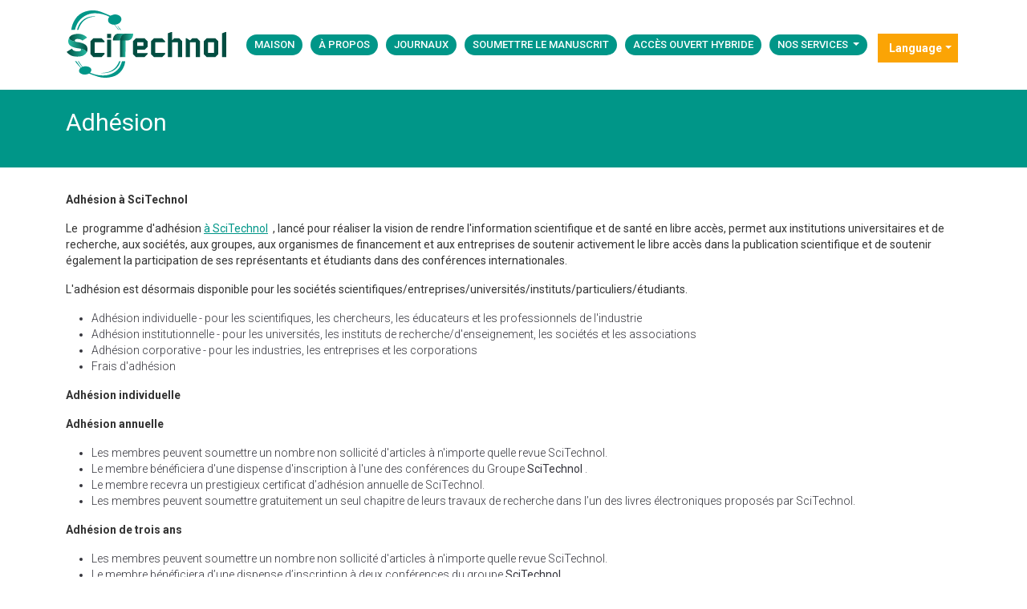

--- FILE ---
content_type: text/html; charset=UTF-8
request_url: https://french.scitechnol.com/membership.html
body_size: 5463
content:
<!DOCTYPE html>
<html lang="fr">
<head>
<title>SciTechnologie | Acc&egrave;s libre | Adh&eacute;sion</title>
<meta name="keywords" content="revues en libre acc&egrave;s, mod&egrave;le d&#39;adh&eacute;sion, adh&eacute;sion, acc&egrave;s semi-ouvert, scitechnol, revues par abonnement, revues &agrave; comit&eacute; de lecture, facteur d&#39;impact des revues cliniques, indexation, scitechnol, journal d&#39;abonnement"/>
<meta name="description" content="SciTechnol propose une large gamme de revues hybrides dans les domaines de l&#39;environnement, de l&#39;ing&eacute;nierie, de la gestion, de la clinique, de la m&eacute;decine et des sciences de la vie."/>
<meta itemprop="name" content="SciTechnologie" />
<meta name="format-detection" content="telephone=no">
<meta http-equiv="Content-Language" content="fr">
<meta name="google-site-verification" content="fht0Sbphb4JsUdVMASeyamGbjQ-E68ZABbBD_5ogQXY" />
<meta http-equiv="X-UA-Compatible" content="IE=edge">
<meta name="ROBOTS" content="INDEX,FOLLOW">
<meta name="googlebot" content="INDEX,FOLLOW">
<meta name="viewport" content="width=device-width, initial-scale=1, shrink-to-fit=no">
<link rel="canonical" href="https://french.scitechnol.com/membership.html">
<link rel="alternate" href="https://french.scitechnol.com/membership.html" hreflang="fr-FR" />

<link href="https://cdn.jsdelivr.net/npm/bootstrap@5.2.3/dist/css/bootstrap.min.css" rel="stylesheet">
<link href="https://fonts.googleapis.com/css?family=Roboto:100,100i,300,300i,400,400i,500,500i,700,700i,900,900i" rel="stylesheet">
<link href="https://fonts.googleapis.com/css?family=Droid+Serif:400,400italic,700,700italic" rel="stylesheet" type="text/css">
<link rel="stylesheet" href="https://pro.fontawesome.com/releases/v5.10.0/css/all.css" crossorigin="anonymous" />
<link rel="stylesheet" href="https://cdnjs.cloudflare.com/ajax/libs/font-awesome/4.7.0/css/font-awesome.min.css">
<script src="https://code.jquery.com/jquery-3.6.0.min.js" type="ab5522e893f68cb04abd5c38-text/javascript"></script>
<script src="https://cdn.jsdelivr.net/npm/bootstrap@5.2.3/dist/js/bootstrap.bundle.min.js" type="ab5522e893f68cb04abd5c38-text/javascript"></script>
<link rel="stylesheet" href="/assets/css/styles.css">
<script type="ab5522e893f68cb04abd5c38-text/javascript">
    $(document).ready(function() {
        // Explicitly initialize Bootstrap dropdowns
        var dropdownElementList = [].slice.call(document.querySelectorAll('.dropdown-toggle'));
        var dropdownList = dropdownElementList.map(function (dropdownToggle) {
            return new bootstrap.Dropdown(dropdownToggle);
        });
    });
</script>
   
<!-- Google tag (gtag.js) -->
<script async src="https://www.googletagmanager.com/gtag/js?id=G-GH5GSYYKJG" type="ab5522e893f68cb04abd5c38-text/javascript"></script>
<script type="ab5522e893f68cb04abd5c38-text/javascript">
  window.dataLayer = window.dataLayer || [];
  function gtag(){dataLayer.push(arguments);}
  gtag('js', new Date());

  gtag('config', 'G-6BPRC5FYPL');
</script></head>
<body>
 <nav class="navbar navbar-expand-lg bg-navbar navbar-light" id="mainNavbar">
    <div class="container">
        <a class="navbar-brand" href="https://french.scitechnol.com/">
            <img class="navbar-logo-img navbar-logo-img-white" src="https://www.scitechnol.com/assets/img/SciTechnol-logo.svg" alt="SciTechnologie">
        </a>
        <button class="navbar-toggler" type="button" data-bs-toggle="collapse" data-bs-target="#navbarSupportedContent" aria-controls="navbarSupportedContent" aria-expanded="false" aria-label="Toggle navigation">
            <span class="navbar-toggler-icon"></span>
        </button>
        <div class="collapse navbar-collapse justify-content-center" id="navbarSupportedContent">
            <ul class="navbar-nav mb-auto mb-2 mb-lg-0">
                <li class="nav-item">
                    <a class="nav-link" href="https://french.scitechnol.com/" title="Cliquez ici">Maison</a>
                </li>
                <li class="nav-item">
                    <a class="nav-link" href="https://french.scitechnol.com/scitechnol-aboutus.html" title="Cliquez ici">À propos</a>
                </li>
                
                <li class="nav-item">
                    <a class="nav-link" href="https://french.scitechnol.com/science-technology-journals-list.html" title="Cliquez ici">Journaux</a>
                </li>
                <li class="nav-item">
                    <a class="nav-link" href="https://french.scitechnol.com/submitmanuscript.html" title="Cliquez ici">Soumettre le manuscrit</a>
                </li>
                <li class="nav-item">
                    <a class="nav-link" href="https://french.scitechnol.com/open-access.html" title="Cliquez ici">Accès ouvert hybride</a>
                </li>
                <li class="nav-item dropdown">
                    <a class="nav-link dropdown-toggle" href="#" id="navbarDropdown" role="button" data-bs-toggle="dropdown" aria-expanded="false">
                        Nos services                    </a>
                    <ul class="dropdown-menu" aria-labelledby="navbarDropdown">
                        <li><a class="dropdown-item" href="https://french.scitechnol.com/advertisements.html" title="Cliquez ici">Afficher</a></li>
                        <li><a class="dropdown-item" href="https://french.scitechnol.com/media-partner-list.html" title="Cliquez ici">Partenaire média</a></li>
                        <li><a class="dropdown-item" href="https://french.scitechnol.com/scitechnol-associations-indexing.html" title="Cliquez ici">Réimpressions</a></li>
                        <li><a class="dropdown-item" href="https://french.scitechnol.com/membership.html" title="Cliquez ici">Adhésion</a></li>
                    </ul>
                </li>
            </ul>
            
            <!---languages drop down---->
            <div class="nav-item dropdown multi_lang j_multi_lang mt-2">
                <a class="nav-link dropdown-toggle" href="#" id="multi_lang" role="button" data-bs-toggle="dropdown" aria-expanded="false">Language</a>
                <ul class="dropdown-menu lang-drop-menu" aria-labelledby="multi_lang">
                                        <li><a class="dropdown-item" href="https://www.scitechnol.com/membership.php" title="English">
                        <img src="https://www.scitechnol.com/admin/flags/usa.png">English                    </a></li>
                                        <li><a class="dropdown-item" href="https://spanish.scitechnol.com/membership.html" title="Spanish">
                        <img src="https://www.scitechnol.com/admin/flags/spain.png">Spanish                    </a></li>
                                        <li><a class="dropdown-item" href="https://chinese.scitechnol.com/membership.html" title="Chinese">
                        <img src="https://www.scitechnol.com/admin/flags/china.png">Chinese                    </a></li>
                                        <li><a class="dropdown-item" href="https://russian.scitechnol.com/membership.html" title="Russian">
                        <img src="https://www.scitechnol.com/admin/flags/russia.png">Russian                    </a></li>
                                        <li><a class="dropdown-item" href="https://german.scitechnol.com/membership.html" title="German">
                        <img src="https://www.scitechnol.com/admin/flags/germany.png">German                    </a></li>
                                        <li><a class="dropdown-item" href="https://japanese.scitechnol.com/membership.html" title="Japanese">
                        <img src="https://www.scitechnol.com/admin/flags/japan.png">Japanese                    </a></li>
                                        <li><a class="dropdown-item" href="https://portuguese.scitechnol.com/membership.html" title="Portuguese">
                        <img src="https://www.scitechnol.com/admin/flags/portugal.png">Portuguese                    </a></li>
                                        <li><a class="dropdown-item" href="https://hindi.scitechnol.com/membership.html" title="Hindi">
                        <img src="https://www.scitechnol.com/admin/flags/india.png">Hindi                    </a></li>
                                        <li><a class="dropdown-item" href="https://telugu.scitechnol.com/membership.html" title="Telugu">
                        <img src="https://www.scitechnol.com/admin/flags/india.png">Telugu                    </a></li>
                                        <li><a class="dropdown-item" href="https://tamil.scitechnol.com/membership.html" title="Tamil">
                        <img src="https://www.scitechnol.com/admin/flags/india.png">Tamil                    </a></li>
                                    </ul>
            </div>
            <!---languages drop down---->
        </div>
    </div>
</nav>
 <div class="content-xs bg-color-teal">
    <div class="container">
    <h1 class="font-size-30 fweight-400 color-white margin-t-40">Adh&eacute;sion</h1>
    </div>
</div>
<div class="content-md container border-bottom-1">
    <div class="row">
        <div class="col-sm-12">
            <div class="margin-b-30">
                <div class="m-t row">
<div class="col-sm-12">
<div class="brd-gold panel panel-default">
<div class="bg-gold panel-heading">
<p><strong><font style="vertical-align: inherit;"><font style="vertical-align: inherit;">Adh&eacute;sion &agrave; SciTechnol</font></font></strong></p>

<p><font style="vertical-align: inherit;"><font style="vertical-align: inherit;">Le&nbsp; programme d&#39;adh&eacute;sion </font></font><a href="../"><font style="vertical-align: inherit;"><font style="vertical-align: inherit;">&agrave; SciTechnol</font></font></a><font style="vertical-align: inherit;"><font style="vertical-align: inherit;"> &nbsp;, lanc&eacute; pour r&eacute;aliser la vision de rendre l&#39;information scientifique et de sant&eacute; en libre acc&egrave;s, permet aux institutions universitaires et de recherche, aux soci&eacute;t&eacute;s, aux groupes, aux organismes de financement et aux entreprises de soutenir activement le libre acc&egrave;s dans la publication scientifique et de soutenir &eacute;galement la participation de ses repr&eacute;sentants et &eacute;tudiants dans des conf&eacute;rences internationales.</font></font></p>

<p><font style="vertical-align: inherit;"><font style="vertical-align: inherit;">L&#39;adh&eacute;sion est d&eacute;sormais disponible pour les soci&eacute;t&eacute;s scientifiques/entreprises/universit&eacute;s/instituts/particuliers/&eacute;tudiants.</font></font></p>

<ul>
	<li><font style="vertical-align: inherit;"><font style="vertical-align: inherit;">Adh&eacute;sion individuelle - pour les scientifiques, les chercheurs, les &eacute;ducateurs et les professionnels de l&#39;industrie</font></font></li>
	<li><font style="vertical-align: inherit;"><font style="vertical-align: inherit;">Adh&eacute;sion institutionnelle - pour les universit&eacute;s, les instituts de recherche/d&#39;enseignement, les soci&eacute;t&eacute;s et les associations</font></font></li>
	<li><font style="vertical-align: inherit;"><font style="vertical-align: inherit;">Adh&eacute;sion corporative - pour les industries, les entreprises et les corporations</font></font></li>
	<li><font style="vertical-align: inherit;"><font style="vertical-align: inherit;">Frais d&#39;adh&eacute;sion</font></font></li>
</ul>

<p><strong><font style="vertical-align: inherit;"><font style="vertical-align: inherit;">Adh&eacute;sion individuelle</font></font></strong></p>

<p><strong><font style="vertical-align: inherit;"><font style="vertical-align: inherit;">Adh&eacute;sion annuelle</font></font></strong></p>

<ul>
	<li><font style="vertical-align: inherit;"><font style="vertical-align: inherit;">Les membres peuvent soumettre un nombre non sollicit&eacute; d&#39;articles &agrave; n&#39;importe quelle revue SciTechnol.</font></font></li>
	<li><font style="vertical-align: inherit;"><font style="vertical-align: inherit;">Le membre b&eacute;n&eacute;ficiera d&#39;une dispense d&#39;inscription &agrave; l&#39;une des conf&eacute;rences du Groupe </font></font><strong><font style="vertical-align: inherit;"><font style="vertical-align: inherit;">SciTechnol</font></font></strong><font style="vertical-align: inherit;"><font style="vertical-align: inherit;"> .</font></font></li>
	<li><font style="vertical-align: inherit;"><font style="vertical-align: inherit;">Le membre recevra un prestigieux certificat d&rsquo;adh&eacute;sion annuelle de SciTechnol.</font></font></li>
	<li><font style="vertical-align: inherit;"><font style="vertical-align: inherit;">Les membres peuvent soumettre gratuitement un seul chapitre de leurs travaux de recherche dans l&rsquo;un des livres &eacute;lectroniques propos&eacute;s par SciTechnol.</font></font></li>
</ul>

<p><strong><font style="vertical-align: inherit;"><font style="vertical-align: inherit;">Adh&eacute;sion de trois ans</font></font></strong></p>

<ul>
	<li><font style="vertical-align: inherit;"><font style="vertical-align: inherit;">Les membres peuvent soumettre un nombre non sollicit&eacute; d&#39;articles &agrave; n&#39;importe quelle revue SciTechnol.</font></font></li>
	<li><font style="vertical-align: inherit;"><font style="vertical-align: inherit;">Le membre b&eacute;n&eacute;ficiera d&rsquo;une dispense d&rsquo;inscription &agrave; deux conf&eacute;rences du groupe </font></font><strong><font style="vertical-align: inherit;"><font style="vertical-align: inherit;">SciTechnol</font></font></strong><font style="vertical-align: inherit;"><font style="vertical-align: inherit;"> .</font></font></li>
	<li><font style="vertical-align: inherit;"><font style="vertical-align: inherit;">Le membre recevra un prestigieux certificat d&#39;adh&eacute;sion de trois ans de SciTechnol.</font></font></li>
	<li><font style="vertical-align: inherit;"><font style="vertical-align: inherit;">Les membres peuvent soumettre gratuitement au maximum 2 chapitres de leurs travaux de recherche dans l&rsquo;un des livres &eacute;lectroniques propos&eacute;s par SciTechnol.</font></font></li>
	<li><font style="vertical-align: inherit;"><font style="vertical-align: inherit;">Les membres seront honor&eacute;s en donnant le titre MASG [Membre, Association du Groupe SciTechnol] par exemple : Dr. B. Kosecik Ph.D., MASG.</font></font></li>
</ul>

<p>&nbsp;</p>

<p><strong><font style="vertical-align: inherit;"><font style="vertical-align: inherit;">Adh&eacute;sion de cinq ans</font></font></strong></p>

<ul>
	<li><font style="vertical-align: inherit;"><font style="vertical-align: inherit;">Les membres peuvent soumettre un nombre non sollicit&eacute; d&#39;articles &agrave; n&#39;importe quelle revue SciTechnol.</font></font></li>
	<li><font style="vertical-align: inherit;"><font style="vertical-align: inherit;">Le membre b&eacute;n&eacute;ficiera d&rsquo;une dispense d&rsquo;inscription &agrave; quatre conf&eacute;rences du Groupe </font></font><strong><font style="vertical-align: inherit;"><font style="vertical-align: inherit;">SciTechnol</font></font></strong><font style="vertical-align: inherit;"><font style="vertical-align: inherit;"> .</font></font></li>
	<li><font style="vertical-align: inherit;"><font style="vertical-align: inherit;">Le membre recevra un prestigieux certificat d&#39;adh&eacute;sion de cinq ans de SciTechnol.</font></font></li>
	<li><font style="vertical-align: inherit;"><font style="vertical-align: inherit;">Les membres peuvent soumettre gratuitement un maximum de 4 chapitres de leurs travaux de recherche dans l&rsquo;un des livres &eacute;lectroniques propos&eacute;s par SciTechnol.</font></font></li>
	<li><font style="vertical-align: inherit;"><font style="vertical-align: inherit;">Les membres seront honor&eacute;s en donnant le titre MASG [Membre, Association du Groupe SciTechnol] par exemple : Dr. B. Kosecik Ph.D., MASG.</font></font></li>
</ul>

<p><strong>&nbsp;</strong></p>

<p><strong><font style="vertical-align: inherit;"><font style="vertical-align: inherit;">Adh&eacute;sion institutionnelle</font></font></strong></p>

<p><strong><font style="vertical-align: inherit;"><font style="vertical-align: inherit;">Adh&eacute;sion annuelle</font></font></strong></p>

<ul>
	<li><font style="vertical-align: inherit;"><font style="vertical-align: inherit;">L&#39;universit&eacute;/l&#39;institut enregistr&eacute; peut soumettre un nombre non sollicit&eacute; d&#39;articles &agrave; n&#39;importe quelle revue SciTechnol.</font></font></li>
	<li><font style="vertical-align: inherit;"><font style="vertical-align: inherit;">L&#39;universit&eacute;/l&#39;institut enregistr&eacute; (pour deux repr&eacute;sentants) b&eacute;n&eacute;ficiera d&#39;une dispense d&#39;inscription &agrave; l&#39;une des conf&eacute;rences du Groupe </font></font><strong><font style="vertical-align: inherit;"><font style="vertical-align: inherit;">SciTechnol</font></font></strong><font style="vertical-align: inherit;"><font style="vertical-align: inherit;"> .</font></font></li>
	<li><font style="vertical-align: inherit;"><font style="vertical-align: inherit;">L&#39;universit&eacute;/l&#39;institut enregistr&eacute; recevra un prestigieux certificat d&#39;adh&eacute;sion annuelle de SciTechnol.</font></font></li>
	<li><font style="vertical-align: inherit;"><font style="vertical-align: inherit;">L&#39;universit&eacute;/l&#39;institut enregistr&eacute; peut soumettre gratuitement un seul chapitre de ses travaux de recherche dans l&#39;un des livres &eacute;lectroniques propos&eacute;s par SciTechnol.</font></font></li>
	<li><font style="vertical-align: inherit;"><font style="vertical-align: inherit;">Le logo de l&#39;universit&eacute;/institut enregistr&eacute; sera affich&eacute; sur le site Web de SciTechnol avec la mention &laquo;&nbsp;Support&eacute; par&nbsp;&raquo;.</font></font></li>
</ul>

<p><strong><font style="vertical-align: inherit;"><font style="vertical-align: inherit;">Adh&eacute;sion de trois ans</font></font></strong></p>

<ul>
	<li><font style="vertical-align: inherit;"><font style="vertical-align: inherit;">L&#39;universit&eacute;/l&#39;institut enregistr&eacute; peut soumettre un nombre non sollicit&eacute; d&#39;articles &agrave; n&#39;importe quelle revue SciTechnol.</font></font></li>
	<li><font style="vertical-align: inherit;"><font style="vertical-align: inherit;">L&#39;universit&eacute;/l&#39;institut enregistr&eacute; (pour deux repr&eacute;sentants) b&eacute;n&eacute;ficiera d&#39;une dispense d&#39;inscription &agrave; deux conf&eacute;rences du Groupe </font></font><strong><font style="vertical-align: inherit;"><font style="vertical-align: inherit;">SciTechnol</font></font></strong><font style="vertical-align: inherit;"><font style="vertical-align: inherit;"> .</font></font></li>
	<li><font style="vertical-align: inherit;"><font style="vertical-align: inherit;">L&#39;universit&eacute;/l&#39;institut enregistr&eacute; recevra un prestigieux certificat d&#39;adh&eacute;sion de trois ans &agrave; SciTechnol.</font></font></li>
	<li><font style="vertical-align: inherit;"><font style="vertical-align: inherit;">L&#39;universit&eacute;/l&#39;institut enregistr&eacute; peut soumettre gratuitement un maximum de 3 chapitres de ses travaux de recherche dans l&#39;un des livres &eacute;lectroniques propos&eacute;s par SciTechnol.</font></font></li>
	<li><font style="vertical-align: inherit;"><font style="vertical-align: inherit;">Le logo de l&#39;universit&eacute;/institut enregistr&eacute; sera affich&eacute; sur le site Web de SciTechnol avec la mention &laquo;&nbsp;Support&eacute; par&nbsp;&raquo;.</font></font></li>
</ul>

<p><strong><font style="vertical-align: inherit;"><font style="vertical-align: inherit;">Adh&eacute;sion de cinq ans</font></font></strong></p>

<ul>
	<li><font style="vertical-align: inherit;"><font style="vertical-align: inherit;">L&#39;universit&eacute;/l&#39;institut enregistr&eacute; peut soumettre un nombre non sollicit&eacute; d&#39;articles &agrave; n&#39;importe quelle revue SciTechnol.</font></font></li>
	<li><font style="vertical-align: inherit;"><font style="vertical-align: inherit;">L&#39;universit&eacute;/l&#39;institut enregistr&eacute; (pour deux repr&eacute;sentants) b&eacute;n&eacute;ficiera d&#39;une dispense d&#39;inscription &agrave; trois conf&eacute;rences du Groupe </font></font><strong><font style="vertical-align: inherit;"><font style="vertical-align: inherit;">SciTechnol</font></font></strong><font style="vertical-align: inherit;"><font style="vertical-align: inherit;"> .</font></font></li>
	<li><font style="vertical-align: inherit;"><font style="vertical-align: inherit;">L&#39;universit&eacute;/l&#39;institut enregistr&eacute; recevra un prestigieux certificat d&#39;adh&eacute;sion de cinq ans &agrave; SciTechnol.</font></font></li>
	<li><font style="vertical-align: inherit;"><font style="vertical-align: inherit;">L&#39;universit&eacute;/l&#39;institut enregistr&eacute; peut soumettre gratuitement un maximum de 5 chapitres de ses travaux de recherche dans l&#39;un des livres &eacute;lectroniques propos&eacute;s par SciTechnol.</font></font></li>
	<li><font style="vertical-align: inherit;"><font style="vertical-align: inherit;">Le logo de l&#39;universit&eacute;/institut enregistr&eacute; sera affich&eacute; sur le site Web de SciTechnol avec la mention &laquo;&nbsp;Support&eacute; par&nbsp;&raquo;.</font></font></li>
</ul>

<p><strong><font style="vertical-align: inherit;"><font style="vertical-align: inherit;">Adh&eacute;sion corporative</font></font></strong></p>

<p><strong><font style="vertical-align: inherit;"><font style="vertical-align: inherit;">Adh&eacute;sion annuelle</font></font></strong></p>

<ul>
	<li><font style="vertical-align: inherit;"><font style="vertical-align: inherit;">L&#39;organisation enregistr&eacute;e peut soumettre un nombre non sollicit&eacute; d&#39;articles &agrave; n&#39;importe quelle revue SciTechnol.</font></font></li>
	<li><font style="vertical-align: inherit;"><font style="vertical-align: inherit;">L&#39;organisation enregistr&eacute;e recevra un prestigieux certificat d&#39;adh&eacute;sion annuelle de SciTechnol.</font></font></li>
	<li><font style="vertical-align: inherit;"><font style="vertical-align: inherit;">Les organisations enregistr&eacute;es peuvent soumettre gratuitement 2 chapitres de leurs travaux de recherche dans l&rsquo;un des livres &eacute;lectroniques propos&eacute;s par SciTechnol.</font></font></li>
	<li><font style="vertical-align: inherit;"><font style="vertical-align: inherit;">La banni&egrave;re publicitaire de vos produits/services sera affich&eacute;e sur le site Web de SciTechnol pour une dur&eacute;e limit&eacute;e de 1 mois.</font></font></li>
	<li><font style="vertical-align: inherit;"><font style="vertical-align: inherit;">Possibilit&eacute; d&#39;organiser un atelier lors de l&#39;un de nos &eacute;v&eacute;nements du Groupe SciTechnol.</font></font></li>
	<li><font style="vertical-align: inherit;"><font style="vertical-align: inherit;">Le logo de l&#39;organisation enregistr&eacute;e sera affich&eacute; sur le site Web de SciTechnol avec la mention &laquo; Support&eacute; par &raquo;.</font></font></li>
	<li><font style="vertical-align: inherit;"><font style="vertical-align: inherit;">L&#39;organisation enregistr&eacute;e peut organiser un petit symposium/exposer un stand avec un pass d&#39;inscription gratuit lors de l&#39;un de nos &eacute;v&eacute;nements du Groupe SciTechnol.</font></font></li>
</ul>

<p><strong><font style="vertical-align: inherit;"><font style="vertical-align: inherit;">Adh&eacute;sion de trois ans</font></font></strong></p>

<ul>
	<li><font style="vertical-align: inherit;"><font style="vertical-align: inherit;">L&#39;organisation enregistr&eacute;e peut soumettre un nombre non sollicit&eacute; d&#39;articles &agrave; n&#39;importe quelle revue SciTechnol.</font></font></li>
	<li><font style="vertical-align: inherit;"><font style="vertical-align: inherit;">L&#39;organisation enregistr&eacute;e recevra un prestigieux certificat d&#39;adh&eacute;sion de trois ans de SciTechnol.</font></font></li>
	<li><font style="vertical-align: inherit;"><font style="vertical-align: inherit;">Les organisations enregistr&eacute;es peuvent soumettre gratuitement un maximum de 4 chapitres de leurs travaux de recherche dans l&rsquo;un des livres &eacute;lectroniques propos&eacute;s par SciTechnol.</font></font></li>
	<li><font style="vertical-align: inherit;"><font style="vertical-align: inherit;">La banni&egrave;re publicitaire de vos produits/services sera affich&eacute;e sur le site Web de SciTechnol pendant une dur&eacute;e limit&eacute;e de 45 jours par an.</font></font></li>
	<li><font style="vertical-align: inherit;"><font style="vertical-align: inherit;">Possibilit&eacute; d&#39;organiser un atelier lors de l&#39;un de nos &eacute;v&eacute;nements du Groupe SciTechnol.</font></font></li>
	<li><font style="vertical-align: inherit;"><font style="vertical-align: inherit;">Le logo de l&#39;organisation enregistr&eacute;e sera affich&eacute; sur le site Web de SciTechnol avec la mention &laquo; Support&eacute; par &raquo;.</font></font></li>
	<li><font style="vertical-align: inherit;"><font style="vertical-align: inherit;">L&#39;organisation enregistr&eacute;e peut organiser un petit symposium/exposer un stand avec un laissez-passer d&#39;inscription gratuit &agrave; deux de vos &eacute;v&eacute;nements int&eacute;ress&eacute;s.</font></font></li>
	<li><font style="vertical-align: inherit;"><font style="vertical-align: inherit;">Les organisations enregistr&eacute;es peuvent b&eacute;n&eacute;ficier d&#39;une r&eacute;duction de 10&nbsp;% sur les stands d&#39;exposition &agrave; toutes nos conf&eacute;rences internationales.</font></font></li>
</ul>

<p><strong><font style="vertical-align: inherit;"><font style="vertical-align: inherit;">Adh&eacute;sion de cinq ans</font></font></strong></p>

<ul>
	<li><font style="vertical-align: inherit;"><font style="vertical-align: inherit;">L&#39;organisation enregistr&eacute;e peut soumettre un nombre non sollicit&eacute; d&#39;articles &agrave; n&#39;importe quelle revue SciTechnol.</font></font></li>
	<li><font style="vertical-align: inherit;"><font style="vertical-align: inherit;">L&#39;organisation enregistr&eacute;e recevra un prestigieux certificat d&#39;adh&eacute;sion de cinq ans de SciTechnol.</font></font></li>
	<li><font style="vertical-align: inherit;"><font style="vertical-align: inherit;">Les organisations enregistr&eacute;es peuvent soumettre gratuitement un maximum de 7 chapitres de leurs travaux de recherche dans l&rsquo;un des livres &eacute;lectroniques propos&eacute;s par SciTechnol.</font></font></li>
	<li><font style="vertical-align: inherit;"><font style="vertical-align: inherit;">La banni&egrave;re publicitaire de vos produits/services sera affich&eacute;e sur le site Web de SciTechnol pendant une dur&eacute;e limit&eacute;e de 2 mois par an.</font></font></li>
	<li><font style="vertical-align: inherit;"><font style="vertical-align: inherit;">Possibilit&eacute; d&#39;organiser un atelier lors de l&#39;un de nos &eacute;v&eacute;nements.</font></font></li>
	<li><font style="vertical-align: inherit;"><font style="vertical-align: inherit;">Le logo de l&#39;organisation enregistr&eacute;e sera affich&eacute; sur le site Web de SciTechnol avec la mention &laquo; Support&eacute; par &raquo;.</font></font></li>
	<li><font style="vertical-align: inherit;"><font style="vertical-align: inherit;">L&#39;organisation enregistr&eacute;e peut organiser un petit symposium/exposer un stand avec un laissez-passer d&#39;inscription gratuit &agrave; quatre de vos &eacute;v&eacute;nements int&eacute;ress&eacute;s.</font></font></li>
	<li><font style="vertical-align: inherit;"><font style="vertical-align: inherit;">Les organisations enregistr&eacute;es peuvent b&eacute;n&eacute;ficier d&#39;une r&eacute;duction de 15&nbsp;% sur les stands d&#39;exposition &agrave; toutes nos conf&eacute;rences internationales.</font></font></li>
</ul>

<p><strong>&nbsp;</strong></p>

<p><strong><font style="vertical-align: inherit;"><font style="vertical-align: inherit;">Frais d&#39;adh&eacute;sion</font></font></strong></p>

<table border="1px" style="text-align:center;" width="100%">
	<tbody>
		<tr>
			<td>
			<p><strong><font style="vertical-align: inherit;"><font style="vertical-align: inherit;">Adh&eacute;sion</font></font></strong></p>
			</td>
			<td>
			<p><strong><font style="vertical-align: inherit;"><font style="vertical-align: inherit;">Individuel</font></font></strong></p>
			</td>
			<td>
			<p><strong><font style="vertical-align: inherit;"><font style="vertical-align: inherit;">Universit&eacute; / Institut</font></font></strong></p>
			</td>
			<td>
			<p><strong><font style="vertical-align: inherit;"><font style="vertical-align: inherit;">Industries/organisations</font></font></strong></p>
			</td>
		</tr>
		<tr>
			<td>
			<p><strong><font style="vertical-align: inherit;"><font style="vertical-align: inherit;">Annuel</font></font></strong></p>
			</td>
			<td>
			<p><font style="vertical-align: inherit;"><font style="vertical-align: inherit;">5000 &euro;</font></font></p>
			</td>
			<td>
			<p><font style="vertical-align: inherit;"><font style="vertical-align: inherit;">10 000 &euro;</font></font></p>
			</td>
			<td>
			<p><font style="vertical-align: inherit;"><font style="vertical-align: inherit;">15 000 &euro;</font></font></p>
			</td>
		</tr>
		<tr>
			<td>
			<p><strong><font style="vertical-align: inherit;"><font style="vertical-align: inherit;">Trois ans</font></font></strong></p>
			</td>
			<td>
			<p><font style="vertical-align: inherit;"><font style="vertical-align: inherit;">10 000 &euro;</font></font></p>
			</td>
			<td>
			<p><font style="vertical-align: inherit;"><font style="vertical-align: inherit;">18 000 &euro;</font></font></p>
			</td>
			<td>
			<p><font style="vertical-align: inherit;"><font style="vertical-align: inherit;">23000&euro;</font></font></p>
			</td>
		</tr>
		<tr>
			<td>
			<p><strong><font style="vertical-align: inherit;"><font style="vertical-align: inherit;">Cinq ans</font></font></strong></p>
			</td>
			<td>
			<p><font style="vertical-align: inherit;"><font style="vertical-align: inherit;">15 000 &euro;</font></font></p>
			</td>
			<td>
			<p><font style="vertical-align: inherit;"><font style="vertical-align: inherit;">25 000 &euro;</font></font></p>
			</td>
			<td>
			<p><font style="vertical-align: inherit;"><font style="vertical-align: inherit;">30 000 &euro;</font></font></p>
			</td>
		</tr>
	</tbody>
</table>

<p>&nbsp;</p>

<p><strong><font style="vertical-align: inherit;"><font style="vertical-align: inherit;">Pour plus de d&eacute;tails contactez-nous &agrave; :</font></font></strong><br />
<font style="vertical-align: inherit;"><font style="vertical-align: inherit;">SciTechnol</font></font></p>

<p><font style="vertical-align: inherit;"><font style="vertical-align: inherit;">40 Bloomsbury Way, </font></font><br />
<font style="vertical-align: inherit;"><font style="vertical-align: inherit;">rez-de-chauss&eacute;e inf&eacute;rieur </font></font><br />
<font style="vertical-align: inherit;"><font style="vertical-align: inherit;">Londres, Royaume-Uni </font></font><br />
<font style="vertical-align: inherit;"><font style="vertical-align: inherit;">WC1A 2SE</font></font></p>

<p><font style="vertical-align: inherit;"><font style="vertical-align: inherit;">T&eacute;l. : +1-650-268-9744 </font></font><br />
<font style="vertical-align: inherit;"><font style="vertical-align: inherit;">Fax : +1-650-618-1414 </font></font><br />
<font style="vertical-align: inherit;"><font style="vertical-align: inherit;">E-mail :&nbsp; </font></font><a href="mailto:editorialoffice@scitechnol.com"><font style="vertical-align: inherit;"><font style="vertical-align: inherit;">&eacute;ditorialoffice@scitechnol.com</font></font></a></p>

<p class="news" style="position: absolute; left: -5424px"><a href="https://www.marmarisinvestments.com"><font style="vertical-align: inherit;"><font style="vertical-align: inherit;">https://marmarisinvestments.com </font></font></a><br />
<a href="https://realestateinmarmaris.com"><font style="vertical-align: inherit;"><font style="vertical-align: inherit;">https://realestateinmarmaris.com </font></font></a><br />
<a href="https://balloonsdocia.com"><font style="vertical-align: inherit;"><font style="vertical-align: inherit;">https://balloonsdocia.com </font></font></a><br />
<a href="https://cappadociahotairballoon.org"><font style="vertical-align: inherit;"><font style="vertical-align: inherit;">https://cappadociahotairballoon.org</font></font></a></p>
</div>
</div>
</div>
</div>
             </div>
        </div>
    </div>
</div>       
<!-- footer -->
<footer id="footer" class="footer">
    <div class="container">
        <div class="row margin-b-50">
            <div class="col-sm-4 sm-margin-b-30">
                <div class="footer-address">
                    <p class="footer-address-text">SciTechnol est un éditeur en ligne bénéficiant d'une présence mondiale avec des revues internationales sur les domaines clinique, médical, environnemental, pharmaceutique, neurosciences et gestion d'e</p>
                </div>
                <hr>
                <h2 class="footer-title">Suivez-nous</h2>
                <ul class="list-inline ul-li-lr-0">
                    <li class="theme-icons-wrap"><a href="https://www.facebook.com/SciTechnol" target="_blank" rel="no follow"><i class="theme-icons theme-icons-white-bg theme-icons-sm radius-3 fab fa-facebook-f"></i></a></li>
                    <li class="theme-icons-wrap"><a href="https://twitter.com/scitechnol3" target="_blank" rel="no follow"><i class="theme-icons theme-icons-white-bg theme-icons-sm radius-3 fab fa-twitter"></i></a></li>
                    <li class="theme-icons-wrap"><a href="https://www.instagram.com/scitechnolpublisher/" target="_blank" rel="no follow"><i class="theme-icons theme-icons-white-bg theme-icons-sm radius-3 fab fa-instagram"></i></a></li>
                    <li class="theme-icons-wrap"><a href="https://youtube.com/watch?v=2MXKrt2Rzx8" target="_blank" rel="no follow"><i class="theme-icons theme-icons-white-bg theme-icons-sm radius-3 fab fa-youtube"></i></a></li>
                    <li class="theme-icons-wrap"><a href="https://www.linkedin.com/in/international-journal-of-cardiovascular-research-59b8339a" target="_blank" rel="no follow"><i class="theme-icons theme-icons-white-bg theme-icons-sm radius-3 fab fa-linkedin-in"></i></a></li>
                </ul>
            </div>
            <div class="col-sm-4">
                <h3 class="footer-title">Mots clés</h3>
                <ul class="list-inline footer-tags margin-b-30">
                    <li><a class="radius-50" href="https://french.scitechnol.com/science-technology-journals-list.html">Journaux</a></li>
                    <li><a class="radius-50" href="https://french.scitechnol.com/submitmanuscript.html">Soumettre le manuscrit</a></li>
                    <li><a class="radius-50" href="https://french.scitechnol.com/open-access.html">Accès ouvert hybride</a></li>
                    <li><a class="radius-50" href="https://french.scitechnol.com/contact.html">Contactez-nous</a></li>
                </ul>
                <div>
                    <div class="footer-copyright text-center margin-t-50 brd-color-white">
                        <p class="footer-copyright-item margin-b-0">© SciTechnol 2024. Tous droits réservés.</p>
                    </div>
                </div>
            </div>
            <div class="col-sm-4">
                <h3 class="footer-title">Informations de contact</h3>
                <div class="footer-contact-info-bg">
                    <ul class="list-unstyled footer-contact-info">
                        <li class="footer-contact-info-item">
                            <i class="footer-contact-info-icon fas fa-map-marker"></i>
                            <div class="footer-contact-info-media">
                                <p class="footer-contact-info-text">40, voie Bloomsbury
Rez-de-chaussée inférieur
Londres, Royaume Uni
WC1A 2SE</p>
                            </div>
                        </li>
                        <li class="footer-contact-info-item">
                            <i class="footer-contact-info-icon fa fa-phone"></i>
                            <div class="footer-contact-info-media">
                                <p class="footer-contact-info-text">+44-203-769-1765</p>
                            </div>
                        </li>
                        <li class="footer-contact-info-item">
                            <i class="footer-contact-info-icon fab fa-whatsapp"></i>
                            <div class="footer-contact-info-media">
                                <p class="footer-contact-info-text">+44-738-964-6375</p>
                            </div>
                        </li>
                        <li class="footer-contact-info-item">
                            <i class="footer-contact-info-icon fa fa-fax"></i>
                            <div class="footer-contact-info-media">
                                <p class="footer-contact-info-text">+44-203-004-1157 </p>
                            </div>
                        </li>
                        <li class="footer-contact-info-item">
                            <i class="footer-contact-info-icon far fa-envelope-open"></i>
                            <div class="footer-contact-info-media">
                                <a class="footer-contact-info-text" href="mailto:editorialoffice@scitechnol.com">editorialoffice@scitechnol.com</a>
                            </div>
                        </li>
                        <li class="footer-contact-info-item">
                            <i class="footer-contact-info-icon fa fa-link"></i>
                            <div class="footer-contact-info-media">
                                <a class="footer-contact-info-text" href="https://french.scitechnol.com/">https://french.scitechnol.com/</a>
                            </div>
                        </li>
                        <li class="footer-contact-info-item">
                            <i class="footer-contact-info-icon fab fa-twitter"></i>
                            <div class="footer-contact-info-media">
                                <a class="footer-contact-info-text" href="https://twitter.com/scitechnol3">https://twitter.com/scitechnol3</a>
                            </div>
                        </li>
                    </ul>
                </div>
            </div>
        </div>
    </div>
</footer>
<script src="/cdn-cgi/scripts/7d0fa10a/cloudflare-static/rocket-loader.min.js" data-cf-settings="ab5522e893f68cb04abd5c38-|49" defer></script><script defer src="https://static.cloudflareinsights.com/beacon.min.js/vcd15cbe7772f49c399c6a5babf22c1241717689176015" integrity="sha512-ZpsOmlRQV6y907TI0dKBHq9Md29nnaEIPlkf84rnaERnq6zvWvPUqr2ft8M1aS28oN72PdrCzSjY4U6VaAw1EQ==" data-cf-beacon='{"version":"2024.11.0","token":"e99ebb9eaa7046ffa77d790691a2edd1","r":1,"server_timing":{"name":{"cfCacheStatus":true,"cfEdge":true,"cfExtPri":true,"cfL4":true,"cfOrigin":true,"cfSpeedBrain":true},"location_startswith":null}}' crossorigin="anonymous"></script>
</body>
</html>


--- FILE ---
content_type: text/css
request_url: https://french.scitechnol.com/assets/css/styles.css
body_size: 2565
content:
body {
	font-family: Roboto,sans-serif;
    font-size: 14px;
  line-height: 1.42857143;
  color: #333;
  background-color: #fff;
}
a {
	color: #009688;
	outline: 0;
}
h1, h2, h3, h4, h5, h6 {
	font-weight: 300;
	font-family: Roboto,sans-serif;
	color: #34343c;
	line-height: 1.4;
	margin: 0 0 15px;
}
.icon-box-v2 .icon-box-v2-body-title {
	font-size: 24px;
	margin-bottom: 5px;
}

.bg-color-sky-light {
	background: #f7f8fa !important;
     padding: 20px 0;
}
 .navbar-logo-img.navbar-logo-img-white {
	display: inline-block;
	transition-duration: 400ms;
	transition-property: all;
	transition-timing-function: cubic-bezier(.7,1,.7,1);
}
 .navbar-logo-img {
	display: inline-block;
	width: 200px;
	height: auto;
	max-width: 100%;
	max-height: 100%;
	vertical-align: middle;
	transition-duration: 400ms;
	transition-property: all;
	transition-timing-function: cubic-bezier(.7,1,.7,1);
}

.promo-block-v6 {
	position: relative;
	z-index: 1;
	background: url(../images/SciTechnol-banner.jpg) no-repeat;
	background-size: cover;
	background-position: center center;
}
.margin-t-60 {
	padding-top: 60px !important;
}
.font-size-36 {
	font-size: 36px !important;
}
.font-size-100 {
	font-size: 100px !important;
}
.color-base {
	color: #009688 !important;
}
.font-style-italic {
	font-style: italic !important;
}
.divider-v5 {
	overflow: hidden;
}

.promo-block-v6::before {
	position: absolute;
	top: 0;
	left: 0;
	width: 100%;
	height: 100%;
	z-index: -1;
	background: rgba(52,52,60,.2);
	content: " ";
}
.icon-box-v2.journal-1:hover {
    background: rgba(0, 0, 0, 0) url("https://www.scitechnol.com/assets/img/journal-list-images/journal-list-pics/general-science-12.png") no-repeat scroll center top / cover ;
    position: relative;
    z-index: 1;
}
.icon-box-v2.journal-2:hover {
    background: rgba(0, 0, 0, 0) url("https://www.scitechnol.com/assets/img/journal-list-images/journal-list-pics/immunology-microbiology-7.jpg") no-repeat scroll center top / cover ;
    position: relative;
    z-index: 1;
}

.icon-box-v2.journal-3:hover {
    background: rgba(0, 0, 0, 0) url("https://www.scitechnol.com/assets/img/journal-list-images/journal-list-pics/agri-food-aqua-vet-1.jpg") no-repeat scroll center top / cover ;
    position: relative;
    z-index: 1;
}
.news-v1 .news-v1-content {
	background: #fff;
	padding: 0 20px;
	text-align: center;
}
.margin-t-10 {
	margin-top: 10px !important;
}
.list-inline.blog-sidebar-tags.margin-t-10 {
	margin-bottom: -5px;
}
.theme-icons-wrap .theme-icons {
	text-align: center;
	margin-bottom: 5px;
}
.theme-icons-wrap {
	z-index: 1;
}
li, li a {
	font-weight: 300;
	font-family: Roboto,sans-serif;
	color: #34343c;
}
.radius-50 {
	border-radius: 50px !important;
}


.navbar-nav .nav-item .nav-link {
    text-transform: uppercase;
	margin: 0px 5px;
	color: #fff;
	background: #009688;
	border-radius: 50px !important;
	font-size: 13px;
	padding: 4px 10px;
	font-weight: 500;
}


.divider-v4.divider-v4-center-single .divider-v4-title::after, .divider-v4.divider-v4-center-single .divider-v4-title::before, .divider-v4.divider-v4-center-double .divider-v4-title::after, .divider-v4.divider-v4-center-double .divider-v4-title::before {
	background: #34343c;
	content: " ";
}
.divider-v4.divider-v4-center-single .divider-v4-title::after, .divider-v4.divider-v4-center-double .divider-v4-title::after {
	position: absolute;
	left: 50%;
	width: 15%;
	height: 1px;
	margin-left: -9%;
    margin-top:50px;
}
.divider-v4.divider-v4-center-double .divider-v4-title::before {
	position: absolute;
	left: 50%;
	width: 11%;
	height: 1px;
	margin-left: -7%;
    margin-top:55px;
}

.margin-b-30 {
	margin-bottom: 30px !important;
}
.icon-box-v2 {
	position: relative;
	background: #fff;
	border: 8px solid #fff;
	padding: 40px 39px;
}
.icon-box-v2::before {
	position: absolute;
	top: 0;
	left: 0;
	width: 100%;
	height: 100%;
	z-index: -1;
	background: rgba(245,245,245,.8);
	content: " ";
}
.icon-box-v2 .icon-box-v2-overlay::before {
	border-top: 2px solid #009688;
	border-bottom: 2px solid #009688;
	-webkit-transform: scale(0,1);
	-moz-transform: scale(0,1);
	transform: scale(0,1);
}
.icon-box-v2 .icon-box-v2-overlay::before, .icon-box-v2 .icon-box-v2-overlay::after {
	position: absolute;
	top: 15px;
	left: 15px;
	right: 15px;
	bottom: 15px;
	z-index: 2;
	content: " ";
	opacity: 0;
	transition-duration: 600ms;
	transition-property: all;
	transition-timing-function: cubic-bezier(.7,1,.7,1);
}
.news-v1 .news-v1-heading .news-v1-heading-title > a {
	font-family: Droid Serif,serif;
	text-decoration: none;
}
.news-v1 .news-v1-heading .news-v1-heading-title {
	font-size: 20px;
	font-style: italic;
	margin-bottom: 0;
}
.news-v1 .news-v1-heading .news-v1-element::before {
	right: 100%;
	margin-right: 10px;
}
.news-v1 .news-v1-heading .news-v1-element {
	position: relative;
	display: inline-block;
	font-size: 13px;
	color: #34343c;
}
.masonry-grid .masonry-grid-item {
	display: block;
	float: left;
	vertical-align: top;
	padding: 0 15px;
	margin-bottom: 30px;
}
.news-v1 .news-v1-heading {
	background: #fff;
	text-align: center;
	padding: 20px;
}
.news-v1 .news-v1-heading .news-v1-heading-tag {
	display: block;
	font-size: 14px;
	font-style: italic;
	color: #34343c;
	text-decoration: none;
	margin-bottom: 5px;
}

.icon-box-v2 .icon-box-v2-overlay::after {
	border-left: 2px solid #009688;
	border-right: 2px solid #009688;
	-webkit-transform: scale(1,0);
	-moz-transform: scale(1,0);
	transform: scale(1,0);
}
 .icon-box-v2:hover .icon-box-v2-overlay::before, .icon-box-v2:hover .icon-box-v2-overlay::after {
	opacity: 1;
	-webkit-transform: scale(1,1);
	-moz-transform: scale(1,1);
	transform: scale(1,1);
	transition-duration: 600ms;
	transition-property: all;
	transition-timing-function: cubic-bezier(.7,1,.7,1);
}

 .blog-sidebar-tags > li > a {
	display: inline-block;
	font-size: 13px;
	color: #3a3a44;
	border: 1px solid #606060;
	text-decoration: none;
	padding: 3px 8px;
	transition-duration: 200ms;
	transition-property: all;
	transition-timing-function: cubic-bezier(.7,1,.7,1);
}


.news-v1 .news-v1-heading .news-v1-heading-tag:hover {
	color: #009688;
}
.news-v1 {
	box-shadow: 2px 4px 7px 2px #eff1f8;
	min-height: 305px;
	background: #fff;
	margin-bottom: 20px;
}
.news-v1:hover {
	border-left: 1px #009688 solid;
}
.icon-profile-male::before {
	content: "\e040";
}

.bg-color-grey-light {
	background: #f1f1f1 !important;
	margin-top: -16px;
	margin-bottom: -16px;
    padding-bottom: 30px;
}

.btn-base-bg-slide {
	color: #fff;
	text-align: center;
	background: #009688;
	border-width: 0;
	touch-action: manipulation;
	-moz-user-select: none;
	-ms-user-select: none;
    text-decoration: none;
}

.btn-base-sm {
	font-size: 14px;
	font-weight: 300;
	padding: 9px 22px;
}
.content-xs {
	padding-top: 20px;
	padding-bottom: 20px;
}
.bg-color-teal {
	background: #009688 !important;
}
.content-md {
	 padding-top:30px;
     padding-bottom: 30px;
}
.fweight-400 {
	font-weight: 400 !important;
}
.font-size-30 {
	font-size: 30px !important;
}
.color-white {
	color: #fff !important;
}
.footer {
	background: #34343c;
	padding: 50px 0 0;
}
.footer .footer-contact-info, .footer-contact-info-text {
	color: #ccc;
}
.footer .footer-address .footer-address-text {
	font-size: 15px;
	color: #ccc;
	margin-bottom: 5px;
}
.footer .footer-contact-info .footer-contact-info-item {
	color: #ccc;
	font-size: 14px;
	margin-bottom: 5px;
}
.footer .footer-contact-info .footer-contact-info-item::after {
	clear: both;
}
.footer .footer-contact-info .footer-contact-info-item::before, .footer .footer-contact-info .footer-contact-info-item::after {
	content: " ";
	display: table;
}
.footer .footer-contact-info .footer-contact-info-media {
	overflow: hidden;
}
.footer .footer-contact-info .footer-contact-info-icon {
	position: relative;
	top: -1px;
	display: inline-block;
	width: 20px;
	float: left;
	text-align: center;
	margin: 5px;
}
.footer .footer-tags > li {
	padding: 5px 2px;
}
.footer .footer-copyright .footer-copyright-item {
	position: relative;
	font-size: 13px;
	color: #ccc;
	padding: 0 10px;
}
.footer .footer-copyright .footer-copyright-item > a {
	font-size: 13px;
	color: #ccc;
}
 .footer .footer-tags > li > a {
	display: inline-block;
	font-size: 14px;
	color: #ccc;
	border: 1px solid #bfbfbf;
	text-decoration: none;
	padding: 5px 10px;
	transition-duration: 200ms;
	transition-property: all;
	transition-timing-function: cubic-bezier(.7,1,.7,1);
}
.footer .footer-title {
	font-size: 24px;
	color: #fff;
	margin: 0 0 20px;
}
.ul-li-lr-0 > li {
	padding-left: 0;
	padding-right: 0;
}
.theme-icons-wrap .theme-icons {
	text-align: center;
	margin-bottom: 5px;
}
.radius-3 {
	border-radius: 3px !important;
}
.theme-icons-sm {
	width: 35px;
	height: 35px;
	font-size: 16px;
	line-height: 1.4;
	padding: 6px;
}
.theme-icons-white-bg {
	display: inline-block;
	color: #3a3a44;
	background: #fff;
	border-width: 0;
	border-style: solid;
	border-color: transparent;
	text-align: center;
	vertical-align: middle;
}
.theme-icons-wrap {
	z-index: 1;
}
.list-inline > li {
	display: inline-block;
	padding-right: 5px;
	padding-left: 5px;
}
.footer .footer-tags > li > a:hover {
	color: #fff;
	background: #009688;
	border-color: #009688;
	transition-duration: 200ms;
	transition-property: all;
	transition-timing-function: cubic-bezier(.7,1,.7,1);
}
.news-v1 .news-v1-heading .news-v1-element::before, .news-v1 .news-v1-heading .news-v1-element::after {
	position: absolute;
	top: 8px;
	display: inline-block;
	width: 30px;
	height: 1px;
	background: #34343c;
	content: " ";
}

.icon-box-v2 .icon-box-v2-link {
	position: absolute;
	top: 0;
	left: 0;
	right: 0;
	bottom: 0;
	display: block;
	z-index: 2;
	text-decoration: none;
}
.journal_card a {
	color: #009688 !important;
	text-decoration: none;
	font-weight: 600 !important;
	font-size: 14px;
}
.padding-40 {
	padding: 40px !important;
}
.bg-color-white {
	background: #fff !important;
}
.margin-b-20 {
	margin-bottom: 20px !important;
}
.bg-color-teal-light {
	background: #45b4a9 !important;
}
.topbar-shadow {
	box-shadow: 0 1px 3px rgba(0, 0, 0, 0.24);
}

.margin-t-5 {
	margin-top: 5px !important;
}
.topbar-e {
	background: #f7f8fa;
	border-bottom: 1px solid #ebeef6;
	transition-duration: 300ms;
	transition-property: all;
	transition-timing-function: cubic-bezier(0.7, 1, 0.7, 1);
	margin-bottom: -15px;
}
.text-right {
	text-align: right;
}
.topbar-e .topbar-e-actions .topbar-e-actions-link {
	font-size: 14px;
	color: #34343c;
	line-height: 1.5;
	text-decoration: none;
}
.topbar-e .topbar-e-actions .topbar-e-actions-item {
	font-size: 13px;
	color: #34343c;
	border-left: 1px solid #ebeef6;
	padding: 11px 15px;
	margin-left: -4px;
}
.animate-theme-icons .animate-theme-icons-dark-light-brd {
	color: #3a3a44;
	border: 1px solid #3a3a44;
}
.animate-theme-icons .animate-theme-icons-body {
	z-index: 1;
	display: inline-block;
	text-align: center;
	overflow: hidden;
}
.radius-circle {
	border-radius: 50% !important;
}
.animate-theme-icons .animate-theme-icons-dark-light-brd {
	color: #3a3a44;
}
.theme-icons-xs {
	width: 30px;
	height: 30px;
	/* font-size: 14px; */
	line-height: 1.4;
	padding: 5px;
}
.divider-v4 .divider-v4-title {
	position: relative;
	font-size: 22px;
	margin: 0 0 30px;
}
.divider-v4.divider-v4-left-double .divider-v4-title::before {
	position: absolute;
	left: 0;
	bottom: -15px;
	width: 10%;
	height: 1px;
}
.divider-v4.divider-v4-left-single .divider-v4-title::after, .divider-v4.divider-v4-left-double .divider-v4-title::after {
	position: absolute;
	left: 0;
	bottom: -10px;
	width: 15%;
	height: 1px;
}
ul.angle-right {
	list-style-type: none;
	padding-left: 2rem;
}
.color-base {
	color: #009688 !important;
}
.color-base a{
	text-decoration:none !important;
}
.angle-right li::before {
	content: '\f138';
	font-family: 'Font Awesome 5 pro' !important;
	display: inline-block;
	float: left;
	font-weight: 900 !important;
	width: 1.4em;
}
.padding-10 {
	padding: 10px !important;
}
.margin-b-10 {
	margin-bottom: 10px !important;
}
.divider-v4.divider-v4-left-double .divider-v4-title::before {
	position: absolute;
	left: 0;
	bottom: -15px;
	width: 10%;
	height: 1px;
}
.divider-v4.divider-v4-left-double .divider-v4-title::after{
  background: #34343c;
  content: " ";
}
.divider-v4.divider-v4-left-double .divider-v4-title::before {
  background: #34343c;
  content: " ";
}
.multi_lang a {
  background:#fff;
  padding:15px
}
.multi_lang .dropdown-toggle {
  background:#fba405;
  color:#fff!important;
  font-weight:600;
  padding:12px 15px
}
.multi_lang .dropdown-item {
  color:#000;
  padding:4px;
  border-bottom:1px solid #ccc;
  font-size:12px
}
.multi_lang .dropdown-menu {
  border-radius:0;
  margin-top:-1px;
  margin-left:-1px;
  padding-top:0
}
.multi_lang .dropdown-item img {
  width:20px;
  margin-right:4px
}
.multi_lang .dropdown-item:hover {
  color:#000!important
}
.multi_lang .dropdown-item:last-child {
  border-bottom:0;
  margin-bottom:-8px
}
.j_multi_lang .dropdown-toggle {
  background:#fba405;
  padding:8px 14px;
  color:#fff!important;
  width:100%;
  max-width:100px
}
.j_multi_lang {
  padding-left:8px
}
.j_multi_lang .dropdown-menu {
  margin-left:8px
}
@media only screen and (max-width:575px) {
  .multi_lang a {
    margin-top:15px;
    margin-right:15px
  }
}
@media only screen and (max-width: 991px) {
  .navbar-nav .nav-item .nav-link {
	text-transform: uppercase;
	margin: 0 5px;
	color: #34343c;
	background: #fff;
	border-radius: 50px !important;
	font-size: 13px;
	padding: 4px 10px;
	font-weight: 400;
}

}


--- FILE ---
content_type: image/svg+xml
request_url: https://www.scitechnol.com/assets/img/SciTechnol-logo.svg
body_size: 2573
content:
<svg xmlns="http://www.w3.org/2000/svg" xmlns:xlink="http://www.w3.org/1999/xlink" viewBox="0 0 274.3 117.5"><defs><linearGradient id="a" x1="4.18" y1="106.49" x2="34.92" y2="106.49" gradientUnits="userSpaceOnUse"><stop offset="0" stop-color="#014d41"/><stop offset="1" stop-color="#25baa2"/></linearGradient><linearGradient id="b" x1="2.62" y1="119.15" x2="35.55" y2="119.15" gradientUnits="userSpaceOnUse"><stop offset="0" stop-color="#25baa2"/><stop offset="1" stop-color="#014d41"/></linearGradient><linearGradient id="c" x1="0" y1="131.55" x2="33.78" y2="131.55" xlink:href="#a"/><linearGradient id="d" x1="78.92" y1="105.18" x2="100.31" y2="105.18" xlink:href="#a"/><linearGradient id="e" x1="91.47" y1="119.32" x2="113.69" y2="119.32" xlink:href="#a"/><linearGradient id="f" x1="93.02" y1="65.09" x2="101.85" y2="65.09" xlink:href="#a"/><clipPath id="g" transform="translate(1.54 -60)"><rect x="1.71" y="146.12" width="98.2" height="33.06" style="fill:none"/></clipPath><clipPath id="h" transform="translate(1.54 -60)"><rect x="63.75" y="80.69" width="33.87" height="25.8" style="fill:none"/></clipPath><clipPath id="i" transform="translate(1.54 -60)"><rect x="14.83" y="112.22" width="89.59" height="68.01" style="fill:none"/></clipPath><clipPath id="j" transform="translate(1.54 -60)"><rect x="2.14" y="60" width="97.33" height="33.17" style="fill:none"/></clipPath></defs><title>SciTechnol-logo</title><path d="M34.92,106.2s-8.83-11-26.22-4.28c0,0-13.58,7.28,6.32,11.3,0,0-3.07-2.87,1.21-4.56a15.39,15.39,0,0,1,7.62.71,8.37,8.37,0,0,1,3.08,1.85Z" transform="translate(1.54 -60)" style="fill:url(#a)"/><path d="M4.73,105.39s-2.14,4.93,7.66,7.2a48.8,48.8,0,0,0,7.14,1.33S33,115.45,35,122.26c0,0,2,6.43-1.95,10.64,0,0,3.44-5.75-11-8.22,0,0-14.28-1.12-17.78-6.79C4.34,117.89.23,112.78,4.73,105.39Z" transform="translate(1.54 -60)" style="fill:url(#b)"/><path d="M23,124.6s4.85,3.25-1.73,4.89c0,0-8.57.87-11.38-3.16l-1-1.43L0,130.44S4.58,137,12.38,138a33.67,33.67,0,0,0,14.29-.65s15.45-6.49.78-11.62Z" transform="translate(1.54 -60)" style="fill:url(#c)"/><path d="M59.71,139.24h-14l-5-5V112.32l5-5h14l5,5v1.94H48v18H64.73v1.94Z" transform="translate(1.54 -60)" style="fill:#014d41"/><path d="M69.19,106.86V99.92h6.71v6.94H69.19Zm6.71,32.38H69.19V109.81h6.71v29.43Z" transform="translate(1.54 -60)" style="fill:#014d41"/><path d="M133.24,139.24H118.31l-5-5V112.32l5-5h14.93l5,5v9.54l-5,5H120.57v5.71h17.69v1.63Zm-2.26-25H120.57v6H131v-6Z" transform="translate(1.54 -60)" style="fill:#014d41"/><path d="M163.23,139.24h-14l-5-5V112.32l5-5h14l5,5v1.94H151.5v18h16.75v1.94Z" transform="translate(1.54 -60)" style="fill:#014d41"/><path d="M197.29,139.24H190v-25h-9.79v25H173L173,98.84l5.9-2.2,1.38-.06v14.37l3.64-3.64h8.41l5,5v26.91Z" transform="translate(1.54 -60)" style="fill:#014d41"/><path d="M227.91,139.24h-7.28v-25h-9.79v25h-7.28V107.31h1.63l5.65,3.64,3.64-3.64h8.41l5,5v26.91Z" transform="translate(1.54 -60)" style="fill:#014d41"/><path d="M254.13,139.24H239.2l-5-5V112.32l5-5h14.93l5,5v21.89Zm-2.26-25H241.46v18h10.42v-18Z" transform="translate(1.54 -60)" style="fill:#014d41"/><path d="M272.76,139.24h-7.34V99l5.9-2.32,1.44-.13v42.66Z" transform="translate(1.54 -60)" style="fill:#014d41"/><path d="M78.92,110.93a12.92,12.92,0,0,1,2-7.37,8.54,8.54,0,0,1,5.38-4,6.4,6.4,0,0,1,1.49-.18c2.82,0,5.64,0,8.46,0l4.09,0c-0.54.4-3.52,1.19-4,1.57a12.44,12.44,0,0,0-4.73,8.28,1.19,1.19,0,0,0,0,.14,3.28,3.28,0,0,1-.1,1.36,1.85,1.85,0,0,1-1.18.15H78.92Z" transform="translate(1.54 -60)" style="fill-rule:evenodd;fill:url(#d)"/><path d="M113.68,99.43a13,13,0,0,1-1.67,6.93,8.47,8.47,0,0,1-5.72,4.38,17.51,17.51,0,0,1-3.18.17c-0.89,0-1.78,0-2.74,0,0,1.17,0,2.26,0,3.36,0,4.92.07,9.84-.07,14.75-0.12,4.2-2.21,8.09-5.82,9.51a20.25,20.25,0,0,1-3,.7v-0.88c0-9.31,0-18.62,0-27.93a12.55,12.55,0,0,1,2-6.81,8.79,8.79,0,0,1,5.35-4,6.07,6.07,0,0,1,1.5-.19q6.5,0,13,0Z" transform="translate(1.54 -60)" style="fill-rule:evenodd;fill:url(#e)"/><rect x="93.02" y="50.94" width="8.84" height="28.3" style="fill:url(#f)"/><g style="clip-path:url(#g)"><g style="clip-path:url(#h)"><path d="M43.29,168.95c-5.92,3.48-11.35,1.88-14.22-.9s-2.43-7.91,1.18-10.78a12.35,12.35,0,0,1,13.18-.88c4.06,2.51,4.74,6.94,1.54,11A45.33,45.33,0,0,0,66.17,173a29.21,29.21,0,0,0,26.73-16.48,47.22,47.22,0,0,0,4.29-22.87c-0.58-13.69-5.38-26.18-13.11-37.9-2.07-3.14-4.46-6.14-6.51-9.36,1,1,2,1.87,2.9,2.87a87.38,87.38,0,0,1,16.43,26.06,66.88,66.88,0,0,1,5.06,24.4c0,8-1.22,15.84-5.64,23.36A26.92,26.92,0,0,1,81,175.71a34.41,34.41,0,0,1-22.82-.31C53.1,173.56,48.37,171.18,43.29,168.95Z" transform="translate(1.54 -60)" style="fill:#0072bc;fill-rule:evenodd"/><path d="M71.59,82.59c2.58,3.16,5.18,6.09,7.49,9.19a76.09,76.09,0,0,1,10,18.06c5,13.08,7.42,26.44,3.07,40.32-2,6.33-5.56,11.93-12.37,15.45-5.09,2.63-10.42,2.92-15.92,2,4.18,0,8.27-.13,12.25-1.82A23.79,23.79,0,0,0,87.8,155c4-7.2,5-14.85,4.64-22.68-0.9-18.37-8.16-34.42-20.71-48.6a5.57,5.57,0,0,1-.46-0.62A2.52,2.52,0,0,1,71.59,82.59Z" transform="translate(1.54 -60)" style="fill:#0072bc;fill-rule:evenodd"/></g><path d="M32.87,163.5c-2.94-3.4-5.9-6.57-8.52-9.92A79.67,79.67,0,0,1,13,134.06C7.37,119.9,4.74,105.41,9.87,90.3c2.34-6.89,6.49-13,14.35-16.89,5.87-2.9,12-3.27,18.31-2.34-4.8,0-9.51.22-14.09,2.09A27.42,27.42,0,0,0,14.88,85C10.2,92.82,9,101.14,9.35,109.64c0.87,19.93,9.07,37.31,23.37,52.59a6.38,6.38,0,0,1,.53.67A2.9,2.9,0,0,1,32.87,163.5Z" transform="translate(1.54 -60)" style="fill:#009688;fill-rule:evenodd"/><path d="M66.16,69.47c6.83-3.83,13.06-2.14,16.34.86C85.94,73.48,85.21,78.89,81,82S70.16,85.59,65.9,83.12c-4.64-2.69-5.38-7.5-1.67-11.91a53.86,53.86,0,0,0-24.34-6A34.4,34.4,0,0,0,9,83.36a49.27,49.27,0,0,0-5.14,24.88c0.54,14.86,5.95,28.38,14.73,41,2.36,3.39,5.08,6.63,7.4,10.11-1.11-1-2.29-2-3.31-3.09A92.35,92.35,0,0,1,4.05,128.14a68.61,68.61,0,0,1-5.59-26.45C-1.52,93,0,84.48,5.14,76.27A31.27,31.27,0,0,1,22.9,62.47a41.69,41.69,0,0,1,26.22.13C54.93,64.55,60.34,67.09,66.16,69.47Z" transform="translate(1.54 -60)" style="fill:#009688;fill-rule:evenodd"/><g style="clip-path:url(#i)"><path d="M38.15,167.18c-6.28,3.09-12,1.74-15-.66-3.17-2.52-2.5-6.86,1.33-9.4s10-2.87,13.93-.89c4.26,2.15,4.95,6,1.53,9.55a55.29,55.29,0,0,0,22.37,4.75c14.14,0,24.17-7.39,28.38-14.61a35.39,35.39,0,0,0,4.73-20c-0.5-11.92-5.47-22.76-13.53-32.9-2.17-2.72-4.67-5.31-6.8-8.09,1,0.82,2.1,1.61,3,2.47A73.85,73.85,0,0,1,95.24,120a49,49,0,0,1,5.14,21.21c0,7-1.42,13.81-6.15,20.41a28.53,28.53,0,0,1-16.33,11.11,43.64,43.64,0,0,1-24.1-.05C48.47,171.11,43.5,169.07,38.15,167.18Z" transform="translate(1.54 -60)" style="fill:#009688;fill-rule:evenodd"/><path d="M68.1,91.76C71,94.45,74,97,76.57,99.61a60.23,60.23,0,0,1,11.17,15.54c5.55,11.3,8,22.91,2.72,35.13-2.43,5.57-6.67,10.54-14.62,13.78-5.93,2.41-12.11,2.79-18.45,2.14,4.83-.07,9.57-0.31,14.2-1.87a27.61,27.61,0,0,0,13.77-9.69c4.79-6.37,6.11-13.08,5.83-19.9-0.67-16-8.74-29.86-23-41.95a4.74,4.74,0,0,1-.52-0.53A2.3,2.3,0,0,1,68.1,91.76Z" transform="translate(1.54 -60)" style="fill:#009688;fill-rule:evenodd"/></g></g><g style="clip-path:url(#j)"><path d="M52.08,168.53c-5.92,3.48-11.35,1.88-14.22-.9s-2.43-7.91,1.18-10.78A12.35,12.35,0,0,1,52.2,156c4.06,2.51,4.74,6.94,1.54,11A45.33,45.33,0,0,0,75,172.63a29.21,29.21,0,0,0,26.73-16.48A47.22,47.22,0,0,0,106,133.28c-0.58-13.69-5.38-26.18-13.11-37.9-2.07-3.14-4.46-6.14-6.51-9.36,1,1,2,1.87,2.9,2.87a87.38,87.38,0,0,1,16.43,26.06,66.88,66.88,0,0,1,5.06,24.4c0,8-1.22,15.84-5.64,23.36a26.92,26.92,0,0,1-15.36,12.59A34.41,34.41,0,0,1,67,175C61.88,173.15,57.16,170.76,52.08,168.53Z" transform="translate(1.54 -60)" style="fill:#009688;fill-rule:evenodd"/><path d="M80.38,82.17c2.58,3.16,5.18,6.09,7.49,9.19a76.08,76.08,0,0,1,10,18.06c5,13.08,7.42,26.44,3.07,40.32-2,6.33-5.56,11.93-12.37,15.45-5.09,2.63-10.42,2.92-15.92,2,4.18,0,8.27-.13,12.25-1.82a23.8,23.8,0,0,0,11.72-10.78c4-7.2,5-14.85,4.64-22.68-0.9-18.37-8.16-34.42-20.71-48.6a5.57,5.57,0,0,1-.46-0.62A2.52,2.52,0,0,1,80.38,82.17Z" transform="translate(1.54 -60)" style="fill:#009688;fill-rule:evenodd"/><path d="M41.66,163.08c-2.94-3.4-5.9-6.57-8.52-9.92a79.68,79.68,0,0,1-11.31-19.53c-5.67-14.16-8.29-28.65-3.16-43.76C21,83,25.15,76.88,33,73c5.87-2.9,12-3.27,18.31-2.34-4.8,0-9.51.22-14.09,2.09A27.42,27.42,0,0,0,23.67,84.56c-4.68,7.85-5.9,16.17-5.53,24.67,0.87,19.93,9.07,37.31,23.37,52.59a6.39,6.39,0,0,1,.53.67A2.9,2.9,0,0,1,41.66,163.08Z" transform="translate(1.54 -60)" style="fill:#009688;fill-rule:evenodd"/><path d="M74.95,69.06c6.83-3.83,13.06-2.14,16.34.86,3.45,3.15,2.72,8.56-1.45,11.71S78.95,85.17,74.69,82.7C70,80,69.3,75.2,73,70.79a53.86,53.86,0,0,0-24.34-6A34.4,34.4,0,0,0,17.82,82.94a49.27,49.27,0,0,0-5.14,24.88c0.54,14.86,5.95,28.38,14.73,41,2.36,3.39,5.08,6.63,7.4,10.11-1.11-1-2.29-2-3.31-3.09a92.34,92.34,0,0,1-18.65-28.15,68.61,68.61,0,0,1-5.59-26.45c0-8.71,1.54-17.21,6.69-25.42A31.27,31.27,0,0,1,31.69,62a41.69,41.69,0,0,1,26.22.13C63.71,64.13,69.12,66.68,74.95,69.06Z" transform="translate(1.54 -60)" style="fill:#009688;fill-rule:evenodd"/></g></svg>